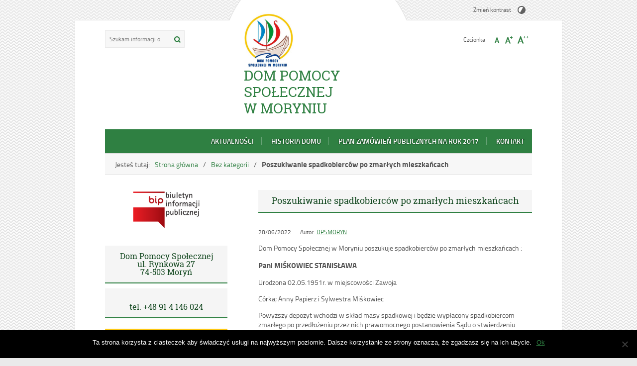

--- FILE ---
content_type: text/html; charset=UTF-8
request_url: http://dpsmoryn.pl/poszukiwanie-spadkobiercow-po-zmarlych-mieszkancach/
body_size: 11910
content:
<!DOCTYPE html>
<html lang="pl-PL">
<head>
<meta charset="UTF-8">
<meta name="viewport" content="width=device-width, user-scalable=yes">
<link rel="profile" href="http://gmpg.org/xfn/11">
<link rel="pingback" href="http://dpsmoryn.pl/xmlrpc.php">

<script type="text/javascript">
// <![CDATA[
    var settings = {
        templateDir: 'http://dpsmoryn.pl/wp-content/themes/pad2_06_1'
    };
// ]]>
</script>	    
<script src="http://dpsmoryn.pl/wp-content/themes/pad2_06_1/js/jquery.min.js"></script>
<script src="http://dpsmoryn.pl/wp-content/themes/pad2_06_1/js/jquery.dropdown.js"></script>
<script src="http://dpsmoryn.pl/wp-content/themes/pad2_06_1/js/is.min.js"></script>
<script src="http://dpsmoryn.pl/wp-content/themes/pad2_06_1/js/jquery.izilla.touchMenuHover.min.js"></script>
<script src="http://dpsmoryn.pl/wp-content/themes/pad2_06_1/js/common.js"></script>

<title>Poszukiwanie spadkobierców po zmarłych mieszkańcach &#8211; DOM POMOCY SPOŁECZNEJ W MORYNIU</title>
<meta name='robots' content='max-image-preview:large' />
	<style>img:is([sizes="auto" i], [sizes^="auto," i]) { contain-intrinsic-size: 3000px 1500px }</style>
	<link rel="alternate" type="application/rss+xml" title="DOM POMOCY SPOŁECZNEJ W MORYNIU &raquo; Kanał z wpisami" href="http://dpsmoryn.pl/feed/" />
<link rel="alternate" type="application/rss+xml" title="DOM POMOCY SPOŁECZNEJ W MORYNIU &raquo; Kanał z komentarzami" href="http://dpsmoryn.pl/comments/feed/" />
<script type="text/javascript">
/* <![CDATA[ */
window._wpemojiSettings = {"baseUrl":"https:\/\/s.w.org\/images\/core\/emoji\/15.0.3\/72x72\/","ext":".png","svgUrl":"https:\/\/s.w.org\/images\/core\/emoji\/15.0.3\/svg\/","svgExt":".svg","source":{"concatemoji":"http:\/\/dpsmoryn.pl\/wp-includes\/js\/wp-emoji-release.min.js?ver=6.7.4"}};
/*! This file is auto-generated */
!function(i,n){var o,s,e;function c(e){try{var t={supportTests:e,timestamp:(new Date).valueOf()};sessionStorage.setItem(o,JSON.stringify(t))}catch(e){}}function p(e,t,n){e.clearRect(0,0,e.canvas.width,e.canvas.height),e.fillText(t,0,0);var t=new Uint32Array(e.getImageData(0,0,e.canvas.width,e.canvas.height).data),r=(e.clearRect(0,0,e.canvas.width,e.canvas.height),e.fillText(n,0,0),new Uint32Array(e.getImageData(0,0,e.canvas.width,e.canvas.height).data));return t.every(function(e,t){return e===r[t]})}function u(e,t,n){switch(t){case"flag":return n(e,"\ud83c\udff3\ufe0f\u200d\u26a7\ufe0f","\ud83c\udff3\ufe0f\u200b\u26a7\ufe0f")?!1:!n(e,"\ud83c\uddfa\ud83c\uddf3","\ud83c\uddfa\u200b\ud83c\uddf3")&&!n(e,"\ud83c\udff4\udb40\udc67\udb40\udc62\udb40\udc65\udb40\udc6e\udb40\udc67\udb40\udc7f","\ud83c\udff4\u200b\udb40\udc67\u200b\udb40\udc62\u200b\udb40\udc65\u200b\udb40\udc6e\u200b\udb40\udc67\u200b\udb40\udc7f");case"emoji":return!n(e,"\ud83d\udc26\u200d\u2b1b","\ud83d\udc26\u200b\u2b1b")}return!1}function f(e,t,n){var r="undefined"!=typeof WorkerGlobalScope&&self instanceof WorkerGlobalScope?new OffscreenCanvas(300,150):i.createElement("canvas"),a=r.getContext("2d",{willReadFrequently:!0}),o=(a.textBaseline="top",a.font="600 32px Arial",{});return e.forEach(function(e){o[e]=t(a,e,n)}),o}function t(e){var t=i.createElement("script");t.src=e,t.defer=!0,i.head.appendChild(t)}"undefined"!=typeof Promise&&(o="wpEmojiSettingsSupports",s=["flag","emoji"],n.supports={everything:!0,everythingExceptFlag:!0},e=new Promise(function(e){i.addEventListener("DOMContentLoaded",e,{once:!0})}),new Promise(function(t){var n=function(){try{var e=JSON.parse(sessionStorage.getItem(o));if("object"==typeof e&&"number"==typeof e.timestamp&&(new Date).valueOf()<e.timestamp+604800&&"object"==typeof e.supportTests)return e.supportTests}catch(e){}return null}();if(!n){if("undefined"!=typeof Worker&&"undefined"!=typeof OffscreenCanvas&&"undefined"!=typeof URL&&URL.createObjectURL&&"undefined"!=typeof Blob)try{var e="postMessage("+f.toString()+"("+[JSON.stringify(s),u.toString(),p.toString()].join(",")+"));",r=new Blob([e],{type:"text/javascript"}),a=new Worker(URL.createObjectURL(r),{name:"wpTestEmojiSupports"});return void(a.onmessage=function(e){c(n=e.data),a.terminate(),t(n)})}catch(e){}c(n=f(s,u,p))}t(n)}).then(function(e){for(var t in e)n.supports[t]=e[t],n.supports.everything=n.supports.everything&&n.supports[t],"flag"!==t&&(n.supports.everythingExceptFlag=n.supports.everythingExceptFlag&&n.supports[t]);n.supports.everythingExceptFlag=n.supports.everythingExceptFlag&&!n.supports.flag,n.DOMReady=!1,n.readyCallback=function(){n.DOMReady=!0}}).then(function(){return e}).then(function(){var e;n.supports.everything||(n.readyCallback(),(e=n.source||{}).concatemoji?t(e.concatemoji):e.wpemoji&&e.twemoji&&(t(e.twemoji),t(e.wpemoji)))}))}((window,document),window._wpemojiSettings);
/* ]]> */
</script>
<style id='wp-emoji-styles-inline-css' type='text/css'>

	img.wp-smiley, img.emoji {
		display: inline !important;
		border: none !important;
		box-shadow: none !important;
		height: 1em !important;
		width: 1em !important;
		margin: 0 0.07em !important;
		vertical-align: -0.1em !important;
		background: none !important;
		padding: 0 !important;
	}
</style>
<link rel='stylesheet' id='wp-block-library-css' href='http://dpsmoryn.pl/wp-includes/css/dist/block-library/style.min.css?ver=6.7.4' type='text/css' media='all' />
<style id='classic-theme-styles-inline-css' type='text/css'>
/*! This file is auto-generated */
.wp-block-button__link{color:#fff;background-color:#32373c;border-radius:9999px;box-shadow:none;text-decoration:none;padding:calc(.667em + 2px) calc(1.333em + 2px);font-size:1.125em}.wp-block-file__button{background:#32373c;color:#fff;text-decoration:none}
</style>
<style id='global-styles-inline-css' type='text/css'>
:root{--wp--preset--aspect-ratio--square: 1;--wp--preset--aspect-ratio--4-3: 4/3;--wp--preset--aspect-ratio--3-4: 3/4;--wp--preset--aspect-ratio--3-2: 3/2;--wp--preset--aspect-ratio--2-3: 2/3;--wp--preset--aspect-ratio--16-9: 16/9;--wp--preset--aspect-ratio--9-16: 9/16;--wp--preset--color--black: #000000;--wp--preset--color--cyan-bluish-gray: #abb8c3;--wp--preset--color--white: #ffffff;--wp--preset--color--pale-pink: #f78da7;--wp--preset--color--vivid-red: #cf2e2e;--wp--preset--color--luminous-vivid-orange: #ff6900;--wp--preset--color--luminous-vivid-amber: #fcb900;--wp--preset--color--light-green-cyan: #7bdcb5;--wp--preset--color--vivid-green-cyan: #00d084;--wp--preset--color--pale-cyan-blue: #8ed1fc;--wp--preset--color--vivid-cyan-blue: #0693e3;--wp--preset--color--vivid-purple: #9b51e0;--wp--preset--gradient--vivid-cyan-blue-to-vivid-purple: linear-gradient(135deg,rgba(6,147,227,1) 0%,rgb(155,81,224) 100%);--wp--preset--gradient--light-green-cyan-to-vivid-green-cyan: linear-gradient(135deg,rgb(122,220,180) 0%,rgb(0,208,130) 100%);--wp--preset--gradient--luminous-vivid-amber-to-luminous-vivid-orange: linear-gradient(135deg,rgba(252,185,0,1) 0%,rgba(255,105,0,1) 100%);--wp--preset--gradient--luminous-vivid-orange-to-vivid-red: linear-gradient(135deg,rgba(255,105,0,1) 0%,rgb(207,46,46) 100%);--wp--preset--gradient--very-light-gray-to-cyan-bluish-gray: linear-gradient(135deg,rgb(238,238,238) 0%,rgb(169,184,195) 100%);--wp--preset--gradient--cool-to-warm-spectrum: linear-gradient(135deg,rgb(74,234,220) 0%,rgb(151,120,209) 20%,rgb(207,42,186) 40%,rgb(238,44,130) 60%,rgb(251,105,98) 80%,rgb(254,248,76) 100%);--wp--preset--gradient--blush-light-purple: linear-gradient(135deg,rgb(255,206,236) 0%,rgb(152,150,240) 100%);--wp--preset--gradient--blush-bordeaux: linear-gradient(135deg,rgb(254,205,165) 0%,rgb(254,45,45) 50%,rgb(107,0,62) 100%);--wp--preset--gradient--luminous-dusk: linear-gradient(135deg,rgb(255,203,112) 0%,rgb(199,81,192) 50%,rgb(65,88,208) 100%);--wp--preset--gradient--pale-ocean: linear-gradient(135deg,rgb(255,245,203) 0%,rgb(182,227,212) 50%,rgb(51,167,181) 100%);--wp--preset--gradient--electric-grass: linear-gradient(135deg,rgb(202,248,128) 0%,rgb(113,206,126) 100%);--wp--preset--gradient--midnight: linear-gradient(135deg,rgb(2,3,129) 0%,rgb(40,116,252) 100%);--wp--preset--font-size--small: 13px;--wp--preset--font-size--medium: 20px;--wp--preset--font-size--large: 36px;--wp--preset--font-size--x-large: 42px;--wp--preset--spacing--20: 0.44rem;--wp--preset--spacing--30: 0.67rem;--wp--preset--spacing--40: 1rem;--wp--preset--spacing--50: 1.5rem;--wp--preset--spacing--60: 2.25rem;--wp--preset--spacing--70: 3.38rem;--wp--preset--spacing--80: 5.06rem;--wp--preset--shadow--natural: 6px 6px 9px rgba(0, 0, 0, 0.2);--wp--preset--shadow--deep: 12px 12px 50px rgba(0, 0, 0, 0.4);--wp--preset--shadow--sharp: 6px 6px 0px rgba(0, 0, 0, 0.2);--wp--preset--shadow--outlined: 6px 6px 0px -3px rgba(255, 255, 255, 1), 6px 6px rgba(0, 0, 0, 1);--wp--preset--shadow--crisp: 6px 6px 0px rgba(0, 0, 0, 1);}:where(.is-layout-flex){gap: 0.5em;}:where(.is-layout-grid){gap: 0.5em;}body .is-layout-flex{display: flex;}.is-layout-flex{flex-wrap: wrap;align-items: center;}.is-layout-flex > :is(*, div){margin: 0;}body .is-layout-grid{display: grid;}.is-layout-grid > :is(*, div){margin: 0;}:where(.wp-block-columns.is-layout-flex){gap: 2em;}:where(.wp-block-columns.is-layout-grid){gap: 2em;}:where(.wp-block-post-template.is-layout-flex){gap: 1.25em;}:where(.wp-block-post-template.is-layout-grid){gap: 1.25em;}.has-black-color{color: var(--wp--preset--color--black) !important;}.has-cyan-bluish-gray-color{color: var(--wp--preset--color--cyan-bluish-gray) !important;}.has-white-color{color: var(--wp--preset--color--white) !important;}.has-pale-pink-color{color: var(--wp--preset--color--pale-pink) !important;}.has-vivid-red-color{color: var(--wp--preset--color--vivid-red) !important;}.has-luminous-vivid-orange-color{color: var(--wp--preset--color--luminous-vivid-orange) !important;}.has-luminous-vivid-amber-color{color: var(--wp--preset--color--luminous-vivid-amber) !important;}.has-light-green-cyan-color{color: var(--wp--preset--color--light-green-cyan) !important;}.has-vivid-green-cyan-color{color: var(--wp--preset--color--vivid-green-cyan) !important;}.has-pale-cyan-blue-color{color: var(--wp--preset--color--pale-cyan-blue) !important;}.has-vivid-cyan-blue-color{color: var(--wp--preset--color--vivid-cyan-blue) !important;}.has-vivid-purple-color{color: var(--wp--preset--color--vivid-purple) !important;}.has-black-background-color{background-color: var(--wp--preset--color--black) !important;}.has-cyan-bluish-gray-background-color{background-color: var(--wp--preset--color--cyan-bluish-gray) !important;}.has-white-background-color{background-color: var(--wp--preset--color--white) !important;}.has-pale-pink-background-color{background-color: var(--wp--preset--color--pale-pink) !important;}.has-vivid-red-background-color{background-color: var(--wp--preset--color--vivid-red) !important;}.has-luminous-vivid-orange-background-color{background-color: var(--wp--preset--color--luminous-vivid-orange) !important;}.has-luminous-vivid-amber-background-color{background-color: var(--wp--preset--color--luminous-vivid-amber) !important;}.has-light-green-cyan-background-color{background-color: var(--wp--preset--color--light-green-cyan) !important;}.has-vivid-green-cyan-background-color{background-color: var(--wp--preset--color--vivid-green-cyan) !important;}.has-pale-cyan-blue-background-color{background-color: var(--wp--preset--color--pale-cyan-blue) !important;}.has-vivid-cyan-blue-background-color{background-color: var(--wp--preset--color--vivid-cyan-blue) !important;}.has-vivid-purple-background-color{background-color: var(--wp--preset--color--vivid-purple) !important;}.has-black-border-color{border-color: var(--wp--preset--color--black) !important;}.has-cyan-bluish-gray-border-color{border-color: var(--wp--preset--color--cyan-bluish-gray) !important;}.has-white-border-color{border-color: var(--wp--preset--color--white) !important;}.has-pale-pink-border-color{border-color: var(--wp--preset--color--pale-pink) !important;}.has-vivid-red-border-color{border-color: var(--wp--preset--color--vivid-red) !important;}.has-luminous-vivid-orange-border-color{border-color: var(--wp--preset--color--luminous-vivid-orange) !important;}.has-luminous-vivid-amber-border-color{border-color: var(--wp--preset--color--luminous-vivid-amber) !important;}.has-light-green-cyan-border-color{border-color: var(--wp--preset--color--light-green-cyan) !important;}.has-vivid-green-cyan-border-color{border-color: var(--wp--preset--color--vivid-green-cyan) !important;}.has-pale-cyan-blue-border-color{border-color: var(--wp--preset--color--pale-cyan-blue) !important;}.has-vivid-cyan-blue-border-color{border-color: var(--wp--preset--color--vivid-cyan-blue) !important;}.has-vivid-purple-border-color{border-color: var(--wp--preset--color--vivid-purple) !important;}.has-vivid-cyan-blue-to-vivid-purple-gradient-background{background: var(--wp--preset--gradient--vivid-cyan-blue-to-vivid-purple) !important;}.has-light-green-cyan-to-vivid-green-cyan-gradient-background{background: var(--wp--preset--gradient--light-green-cyan-to-vivid-green-cyan) !important;}.has-luminous-vivid-amber-to-luminous-vivid-orange-gradient-background{background: var(--wp--preset--gradient--luminous-vivid-amber-to-luminous-vivid-orange) !important;}.has-luminous-vivid-orange-to-vivid-red-gradient-background{background: var(--wp--preset--gradient--luminous-vivid-orange-to-vivid-red) !important;}.has-very-light-gray-to-cyan-bluish-gray-gradient-background{background: var(--wp--preset--gradient--very-light-gray-to-cyan-bluish-gray) !important;}.has-cool-to-warm-spectrum-gradient-background{background: var(--wp--preset--gradient--cool-to-warm-spectrum) !important;}.has-blush-light-purple-gradient-background{background: var(--wp--preset--gradient--blush-light-purple) !important;}.has-blush-bordeaux-gradient-background{background: var(--wp--preset--gradient--blush-bordeaux) !important;}.has-luminous-dusk-gradient-background{background: var(--wp--preset--gradient--luminous-dusk) !important;}.has-pale-ocean-gradient-background{background: var(--wp--preset--gradient--pale-ocean) !important;}.has-electric-grass-gradient-background{background: var(--wp--preset--gradient--electric-grass) !important;}.has-midnight-gradient-background{background: var(--wp--preset--gradient--midnight) !important;}.has-small-font-size{font-size: var(--wp--preset--font-size--small) !important;}.has-medium-font-size{font-size: var(--wp--preset--font-size--medium) !important;}.has-large-font-size{font-size: var(--wp--preset--font-size--large) !important;}.has-x-large-font-size{font-size: var(--wp--preset--font-size--x-large) !important;}
:where(.wp-block-post-template.is-layout-flex){gap: 1.25em;}:where(.wp-block-post-template.is-layout-grid){gap: 1.25em;}
:where(.wp-block-columns.is-layout-flex){gap: 2em;}:where(.wp-block-columns.is-layout-grid){gap: 2em;}
:root :where(.wp-block-pullquote){font-size: 1.5em;line-height: 1.6;}
</style>
<link rel='stylesheet' id='cookie-notice-front-css' href='http://dpsmoryn.pl/wp-content/plugins/cookie-notice/css/front.min.css?ver=2.5.5' type='text/css' media='all' />
<link rel='stylesheet' id='da-frontend-css' href='http://dpsmoryn.pl/wp-content/plugins/download-attachments/css/frontend.css?ver=1.3.1' type='text/css' media='all' />
<link rel='stylesheet' id='sbfp_style-css' href='http://dpsmoryn.pl/wp-content/plugins/statebuilt-facebook-page-like-popup/assets/sbfp.css?ver=6.7.4' type='text/css' media='all' />
<link rel='stylesheet' id='pad2-style-css' href='http://dpsmoryn.pl/wp-content/themes/pad2_06_1/style.css?ver=6.7.4' type='text/css' media='all' />
<link rel='stylesheet' id='msl-main-css' href='http://dpsmoryn.pl/wp-content/plugins/master-slider/public/assets/css/masterslider.main.css?ver=3.10.6' type='text/css' media='all' />
<link rel='stylesheet' id='msl-custom-css' href='http://dpsmoryn.pl/wp-content/uploads/master-slider/custom.css?ver=2.6' type='text/css' media='all' />
<script type="text/javascript" id="cookie-notice-front-js-before">
/* <![CDATA[ */
var cnArgs = {"ajaxUrl":"http:\/\/dpsmoryn.pl\/wp-admin\/admin-ajax.php","nonce":"5d57bf90cf","hideEffect":"fade","position":"bottom","onScroll":false,"onScrollOffset":100,"onClick":false,"cookieName":"cookie_notice_accepted","cookieTime":2592000,"cookieTimeRejected":2592000,"globalCookie":false,"redirection":false,"cache":false,"revokeCookies":false,"revokeCookiesOpt":"automatic"};
/* ]]> */
</script>
<script type="text/javascript" src="http://dpsmoryn.pl/wp-content/plugins/cookie-notice/js/front.min.js?ver=2.5.5" id="cookie-notice-front-js"></script>
<script type="text/javascript" src="http://dpsmoryn.pl/wp-includes/js/jquery/jquery.min.js?ver=3.7.1" id="jquery-core-js"></script>
<script type="text/javascript" src="http://dpsmoryn.pl/wp-includes/js/jquery/jquery-migrate.min.js?ver=3.4.1" id="jquery-migrate-js"></script>
<link rel="https://api.w.org/" href="http://dpsmoryn.pl/wp-json/" /><link rel="alternate" title="JSON" type="application/json" href="http://dpsmoryn.pl/wp-json/wp/v2/posts/552" /><link rel="EditURI" type="application/rsd+xml" title="RSD" href="http://dpsmoryn.pl/xmlrpc.php?rsd" />
<meta name="generator" content="WordPress 6.7.4" />
<link rel="canonical" href="http://dpsmoryn.pl/poszukiwanie-spadkobiercow-po-zmarlych-mieszkancach/" />
<link rel='shortlink' href='http://dpsmoryn.pl/?p=552' />
<link rel="alternate" title="oEmbed (JSON)" type="application/json+oembed" href="http://dpsmoryn.pl/wp-json/oembed/1.0/embed?url=http%3A%2F%2Fdpsmoryn.pl%2Fposzukiwanie-spadkobiercow-po-zmarlych-mieszkancach%2F" />
<link rel="alternate" title="oEmbed (XML)" type="text/xml+oembed" href="http://dpsmoryn.pl/wp-json/oembed/1.0/embed?url=http%3A%2F%2Fdpsmoryn.pl%2Fposzukiwanie-spadkobiercow-po-zmarlych-mieszkancach%2F&#038;format=xml" />
<script>var ms_grabbing_curosr = 'http://dpsmoryn.pl/wp-content/plugins/master-slider/public/assets/css/common/grabbing.cur', ms_grab_curosr = 'http://dpsmoryn.pl/wp-content/plugins/master-slider/public/assets/css/common/grab.cur';</script>
<meta name="generator" content="MasterSlider 3.10.6 - Responsive Touch Image Slider | avt.li/msf" />
	<script type="text/javascript">
		jQuery(document).ready(function() {
			var img_src = 'http://dpsmoryn.pl/wp-content/uploads/2017/04/logo.jpg';
			var header_img = 'http://dpsmoryn.pl/wp-content/uploads/2017/04/13411735_547148498797952_5943625298937134050_o.jpg';
			var header_title = '';
			var header_url = '';
			
			/* some changes depending on the resolution */
			var windowWidth = $( window ).width();
			
			if ( img_src != ''){
				$('#logo').append('<img src="http://dpsmoryn.pl/wp-content/uploads/2017/04/logo.jpg" alt="Dom Pomocy Społecznej w Moryniu" />');
			} else {
				$('.site-title').css({'width':'100%'});				
				if (windowWidth > 800){
					$('.site-title').css({'text-align':'center'});
					$('.site-description').css({'text-align':'center'});
				}				
			}
			
			/* The text in slider appears when image was added */
			if ( header_img != ''){
				$('#slider-wrapper').append('<div id="slider"></div>');
				$('#slider').append('<img src="http://dpsmoryn.pl/wp-content/uploads/2017/04/13411735_547148498797952_5943625298937134050_o.jpg" alt="" />');
				
				if ( header_title != '' ||  header_text != ''){
					$('#slider').append('<div class="slider-text"></div>');
				}
				
				if ( header_title != ''){
					if ( header_url != ''){
						$('#slider .slider-text').append('<h2><a href=""></a></h2>');
					} else {
						$('#slider .slider-text').append('<h2></h2>');					
					}
				}
			}
					
		});
	</script>
	<link rel="stylesheet" media="all" type="text/css" href="http://dpsmoryn.pl/wp-content/themes/pad2_06_1/css/responsive.css"/>
<meta http-equiv="Content-Type" content="text/html; charset=utf-8">
</head>

<body class="post-template-default single single-post postid-552 single-format-standard cookies-not-set _masterslider _ms_version_3.10.6 group-blog">

<div id="page" class="hfeed site">
	
    <ul id="skip-links">
    	<li><a class="skip-link" href="#site-navigation">Przejdź do menu</a></li>
        <li><a class="skip-link" href="#content">Przejdź do treści</a></li>
        <li><a class="skip-link" href="#search-wrapper">Przejdź do wyszukiwarki</a></li>
    </ul>
    
	<div id="content-wrapper">

        <header id="masthead" class="site-header" role="banner">
			<div class="bg-site-title"></div>
            
            <div class="search-toggle">
                <a href="#search-container"><img src="http://dpsmoryn.pl/wp-content/themes/pad2_06_1/images/butSearch.png" alt="Szukaj"></a>
            </div>
            <div id="search-wrapper">
                <form action="http://dpsmoryn.pl/" class="search-form" method="get" role="search">
				<label>
					<span class="screen-reader-text">Tutaj wpisz szukaną frazę:</span>
					<input type="search" name="s" value="" placeholder="Szukam informacji o...." class="search-field">
				</label>
				<input type="image" src="http://dpsmoryn.pl/wp-content/themes/pad2_06_1/images/butSearch.png" alt="Szukaj" class="search-submit">
				<div class="clear"></div>
			</form>            </div>
                        
            <div class="site-branding">
                <div id="logo"></div>
                <h1 class="site-title"><a href="http://dpsmoryn.pl/" rel="home">
                DOM POMOCY SPOŁECZNEJ W MORYNIU                        <span class="screen-reader-text"> - Poszukiwanie spadkobierców po zmarłych mieszkańcach</span>
                                    </a></h1>
                            </div><!-- .site-branding -->
    
            <div id="font-wrapper">
                <div id="fonts">
                <p><span>Zmień kontrast </span><a href="http://dpsmoryn.pl/wp-content/themes/pad2_06_1/inc/change-style.php?contr=1" class="font-contrast"><img src="http://dpsmoryn.pl/wp-content/themes/pad2_06_1/images/icoContrast.png" alt="Zmień kontrast"/></a></p><div class="font-list"><p>Czcionka</p><ul><li><a href="http://dpsmoryn.pl/wp-content/themes/pad2_06_1/inc/change-style.php?style=0"  class="font-size0"><img src="http://dpsmoryn.pl/wp-content/themes/pad2_06_1/images/fontSize0.png" alt="Czcionka domyślna"/></a></li><li><a href="http://dpsmoryn.pl/wp-content/themes/pad2_06_1/inc/change-style.php?style=r1" class="font-size1"><img src="http://dpsmoryn.pl/wp-content/themes/pad2_06_1/images/fontSize1.png" alt="Czcionka średnia"/></a></li><li><a href="http://dpsmoryn.pl/wp-content/themes/pad2_06_1/inc/change-style.php?style=r2" class="font-size2"><img src="http://dpsmoryn.pl/wp-content/themes/pad2_06_1/images/fontSize2.png" alt="Czcionka duża"/></a></li></ul></div> 
                <div class="clear"></div>
                </div>
            </div>
            
            <!-- header image -->
			            
            <nav id="site-navigation" class="main-navigation" role="navigation">
                <button class="menu-toggle" aria-controls="primary-menu" aria-expanded="false">Menu główne</button>
                <div class="menu-primary-container"><ul id="primary-menu" class="menu"><li id="menu-item-47" class="menu-item menu-item-type-custom menu-item-object-custom menu-item-home menu-item-47"><a href="http://dpsmoryn.pl/">Aktualności</a></li>
<li id="menu-item-34" class="menu-item menu-item-type-post_type menu-item-object-page menu-item-34"><a href="http://dpsmoryn.pl/historia-domu/">Historia domu</a></li>
<li id="menu-item-10" class="menu-item menu-item-type-post_type menu-item-object-page menu-item-10"><a href="http://dpsmoryn.pl/plan-zamowien-publicznych-na-rok-2017/">Plan zamówień publicznych na rok 2017</a></li>
<li id="menu-item-15" class="menu-item menu-item-type-post_type menu-item-object-page menu-item-15"><a href="http://dpsmoryn.pl/14-2/">Kontakt</a></li>
</ul></div>            </nav><!-- #site-navigation -->
                            
            <!-- breadcrumbs -->
            <div id="crumbpath"><p class="here">Jesteś tutaj:</p><ol id="breadcrumbs" class="breadcrumbs"><li class="item-home"><a class="bread-link bread-home" href="http://dpsmoryn.pl">Strona główna</a></li><li class="item-cat item-cat-1 item-cat-bez-kategorii"><a class="bread-cat bread-cat-1 bread-cat-bez-kategorii" href="http://dpsmoryn.pl/category/bez-kategorii/">Bez kategorii</a></li><li class="item-current item-552"><strong class="bread-current bread-552">Poszukiwanie spadkobierców po zmarłych mieszkańcach</strong></li></ol></div>        
        </header><!-- #masthead -->

<div id="sidebar">
	        
    <aside role="complementary">
        <div id="secondary" class="widget-area">
            <aside id="block-11" class="widget widget_block widget_media_image">
<figure class="wp-block-image size-full"><a href="https://dps_moryn.ssdip.bip.gov.pl/"><img fetchpriority="high" decoding="async" width="300" height="193" src="http://dpsmoryn.pl/wp-content/uploads/2023/11/bip-logo2-300x193-1.png" alt="" class="wp-image-582"/></a></figure>
</aside><aside id="block-9" class="widget widget_block"><h2>Dom Pomocy Społecznej 
<br />ul. Rynkowa 27
</br />74-503 Moryń</h2><h2>
<br />tel. +48 91 4 146 024</h2></aside><aside id="block-4" class="widget widget_block widget_media_image"><div class="wp-block-image">
<figure class="aligncenter size-large"><img decoding="async" width="1024" height="1024" src="http://dpsmoryn.pl/wp-content/uploads/2025/01/1_5procenta-1-1024x1024.png" alt="1,5 % podatku może pomóc! Fundacja Dzieło Samarytańskie Nr KRS 0000321161 Wpisując w rubryce cel szczegółowy 1,5%: &quot;DPS Moryń&quot;" class="wp-image-590" srcset="http://dpsmoryn.pl/wp-content/uploads/2025/01/1_5procenta-1-1024x1024.png 1024w, http://dpsmoryn.pl/wp-content/uploads/2025/01/1_5procenta-1-300x300.png 300w, http://dpsmoryn.pl/wp-content/uploads/2025/01/1_5procenta-1-150x150.png 150w, http://dpsmoryn.pl/wp-content/uploads/2025/01/1_5procenta-1-768x768.png 768w, http://dpsmoryn.pl/wp-content/uploads/2025/01/1_5procenta-1.png 1194w" sizes="(max-width: 1024px) 100vw, 1024px" /></figure></div></aside><aside id="block-3" class="widget widget_block widget_calendar"><div class="wp-block-calendar"><table id="wp-calendar" class="wp-calendar-table">
	<caption>styczeń 2026</caption>
	<thead>
	<tr>
		<th scope="col" title="poniedziałek">P</th>
		<th scope="col" title="wtorek">W</th>
		<th scope="col" title="środa">Ś</th>
		<th scope="col" title="czwartek">C</th>
		<th scope="col" title="piątek">P</th>
		<th scope="col" title="sobota">S</th>
		<th scope="col" title="niedziela">N</th>
	</tr>
	</thead>
	<tbody>
	<tr>
		<td colspan="3" class="pad">&nbsp;</td><td>1</td><td>2</td><td>3</td><td>4</td>
	</tr>
	<tr>
		<td>5</td><td>6</td><td>7</td><td>8</td><td>9</td><td>10</td><td>11</td>
	</tr>
	<tr>
		<td>12</td><td>13</td><td>14</td><td>15</td><td>16</td><td>17</td><td>18</td>
	</tr>
	<tr>
		<td>19</td><td>20</td><td>21</td><td id="today">22</td><td>23</td><td>24</td><td>25</td>
	</tr>
	<tr>
		<td>26</td><td>27</td><td>28</td><td>29</td><td>30</td><td>31</td>
		<td class="pad" colspan="1">&nbsp;</td>
	</tr>
	</tbody>
	</table><nav aria-label="Poprzednie i następne miesiące" class="wp-calendar-nav">
		<span class="wp-calendar-nav-prev"><a href="http://dpsmoryn.pl/2023/09/">&laquo; wrz</a></span>
		<span class="pad">&nbsp;</span>
		<span class="wp-calendar-nav-next">&nbsp;</span>
	</nav></div></aside><aside id="block-13" class="widget widget_block widget_media_image">
<figure class="wp-block-image size-full"><a href="https://www.facebook.com/profile.php?id=100079798924343"><img decoding="async" width="640" height="640" src="http://dpsmoryn.pl/wp-content/uploads/2023/11/facebook-6338509_640.png" alt="" class="wp-image-584" srcset="http://dpsmoryn.pl/wp-content/uploads/2023/11/facebook-6338509_640.png 640w, http://dpsmoryn.pl/wp-content/uploads/2023/11/facebook-6338509_640-300x300.png 300w, http://dpsmoryn.pl/wp-content/uploads/2023/11/facebook-6338509_640-150x150.png 150w" sizes="(max-width: 640px) 100vw, 640px" /></a></figure>
</aside><aside id="master-slider-main-widget-4" class="widget master-slider-main-widget"><h2 class="widget-title"> </h2>
		<!-- MasterSlider -->
		<div id="P_MS69723b679ef3a" class="master-slider-parent msl ms-parent-id-3" style="max-width:700px;">

			
			<!-- MasterSlider Main -->
			<div id="MS69723b679ef3a" class="master-slider ms-skin-default" >
				 				 
				<div  class="ms-slide" data-delay="3" data-fill-mode="fill"  >
					<img src="http://dpsmoryn.pl/wp-content/plugins/master-slider/public/assets/css/blank.gif" alt="" title="" data-src="http://dpsmoryn.pl/wp-content/uploads/2017/04/13411735_547148498797952_5943625298937134050_o.jpg" />


	<div class="ms-thumb" ><div class="ms-tab-context"><div class=&quot;ms-tab-context&quot;></div></div>
</div>
				</div>
				<div  class="ms-slide" data-delay="3" data-fill-mode="fill"  >
					<img src="http://dpsmoryn.pl/wp-content/plugins/master-slider/public/assets/css/blank.gif" alt="" title="" data-src="http://dpsmoryn.pl/wp-content/uploads/2017/04/20160707_110940-Medium.jpg" />


	<div class="ms-thumb" ><div class="ms-tab-context"><div class=&quot;ms-tab-context&quot;></div></div>
</div>
				</div>
				<div  class="ms-slide" data-delay="3" data-fill-mode="fill"  >
					<img src="http://dpsmoryn.pl/wp-content/plugins/master-slider/public/assets/css/blank.gif" alt="" title="" data-src="http://dpsmoryn.pl/wp-content/uploads/2017/04/DSCF1464-Medium.jpg" />


	<div class="ms-thumb" ><div class="ms-tab-context"><div class=&quot;ms-tab-context&quot;></div></div>
</div>
				</div>
				<div  class="ms-slide" data-delay="3" data-fill-mode="fill"  >
					<img src="http://dpsmoryn.pl/wp-content/plugins/master-slider/public/assets/css/blank.gif" alt="" title="" data-src="http://dpsmoryn.pl/wp-content/uploads/2017/04/Lednica-w-DPS-Medium.jpg" />


	<div class="ms-thumb" ><div class="ms-tab-context"><div class=&quot;ms-tab-context&quot;></div></div>
</div>
				</div>
				<div  class="ms-slide" data-delay="3" data-fill-mode="fill"  >
					<img src="http://dpsmoryn.pl/wp-content/plugins/master-slider/public/assets/css/blank.gif" alt="" title="" data-src="http://dpsmoryn.pl/wp-content/uploads/2017/04/wiz-Medium.jpg" />


	<div class="ms-thumb" ><div class="ms-tab-context"><div class=&quot;ms-tab-context&quot;></div></div>
</div>
				</div>

			</div>
			<!-- END MasterSlider Main -->

			 
		</div>
		<!-- END MasterSlider -->

		<script>
		(function ( $ ) {
			"use strict";

			$(function () {
				var masterslider_ef3a = new MasterSlider();

				// slider controls

				// slider setup
				masterslider_ef3a.setup("MS69723b679ef3a", {
						width           : 700,
						height          : 370,
						minHeight       : 0,
						space           : 0,
						start           : 1,
						grabCursor      : true,
						swipe           : true,
						mouse           : true,
						layout          : "boxed",
						wheel           : false,
						autoplay        : false,
						instantStartLayers:false,
						loop            : false,
						shuffle         : false,
						preload         : 0,
						heightLimit     : true,
						autoHeight      : false,
						smoothHeight    : true,
						endPause        : false,
						overPause       : true,
						fillMode        : "fill",
						centerControls  : true,
						startOnAppear   : false,
						layersMode      : "center",
						hideLayers      : false,
						fullscreenMargin: 0,
						speed           : 20,
						dir             : "h",
						parallaxMode    : 'swipe',
						view            : "basic"
				});

				
				window.masterslider_instances = window.masterslider_instances || [];
				window.masterslider_instances.push( masterslider_ef3a );
			 });

		})(jQuery);
		</script>

</aside>        </div>
    </aside>
</div>
<div id="content" class="site-content">
	<div id="primary" class="content-area">
		<main id="main" class="site-main" role="main">

		
			
<article id="post-552" class="post-552 post type-post status-publish format-standard hentry category-bez-kategorii">

    <header class="entry-header">
    <h2 class="entry-title">Poszukiwanie spadkobierców po zmarłych mieszkańcach</h2>
        <div class="entry-meta">
			<p><span class="posted-on-text screen-reader-text">Opublikowano w dniu</span> <span class="posted-on"><time class="entry-date published" datetime="2022-06-28T10:09:32+02:00">28/06/2022</time></span><span class="byline"> Autor: <span class="author vcard"><a class="url fn n" href="http://dpsmoryn.pl/author/dpsmoryn/">DPSMORYN</a></span></span></p>		</div><!-- .entry-meta -->
        <div class="clear"></div>

            </header><!-- .entry-header -->		

	<div class="entry-content">
		
<p>Dom Pomocy Społecznej w Moryniu poszukuje spadkobierców po zmarłych  mieszkańcach :</p>



<p></p>



<p><strong>Pani </strong> <strong>MIŚKOWIEC STANISŁAWA</strong></p>



<p>Urodzona 02.05.1951r. w miejscowości Zawoja</p>



<p>Córka; Anny Papierz i Sylwestra Miśkowiec</p>



<p>Powyższy depozyt wchodzi w skład masy spadkowej i będzie wypłacony spadkobiercom zmarłego po przedłożeniu przez nich prawomocnego postanowienia Sądu o stwierdzeniu nabycia praw do spadku. Niepodjęcie depozytu przez spadkobierców w terminie 3 lat od daty zawiadomienia spowoduje, że depozyt przejdzie na własności Skarbu Państwa zgodnie z Ustawą z dnia 18.10.2006r.(Dziennik Ustaw nr 208 poz.1537 z dnia 21.11.2006r.)o likwidacji niepodjętego depozytu.</p>



<p></p>



<p><strong>Pan </strong> <strong>LOTYS  LESZEK</strong></p>



<p>Urodzony 22.02.1954r.. w miejscowości Szczecin</p>



<p>Syn Ludwiki Lotys , Józefa Wyrwas</p>



<p>Powyższy depozyt wchodzi w skład masy spadkowej i będzie wypłacony spadkobiercom zmarłego po przedłożeniu przez nich prawomocnego postanowienia Sądu o stwierdzeniu nabycia praw do spadku. Niepodjęcie depozytu przez spadkobierców w terminie 3 lat od daty zawiadomienia spowoduje, że depozyt przejdzie na własności Skarbu Państwa zgodnie z Ustawą z dnia 18.10.2006r.(Dziennik Ustaw nr 208 poz.1537 z dnia 21.11.2006r.)o likwidacji niepodjętego depozytu.</p>


			<div class="download-attachments">
	
			<h3 class="download-title">Pliki do pobrania</h3>	



	<table class="da-attachments-table">

		<thead>

			
			<th class="attachment-title">Plik</th>

							<th class="attachment-about">Opis</th>
			
			
			
							<th class="attachment-size">Wielkość pliku</th>
			
							<th class="attachment-downloads">Pobrania</th>
			
		</thead>

		<tbody>

		
			
			<tr class="pdf">

				
				<td class="attachment-title">

											<img decoding="async" class="attachment-icon" src="http://dpsmoryn.pl/wp-content/plugins/download-attachments/images/ext/pdf.gif" alt="pdf" />
					
					
					<a href="http://dpsmoryn.pl/pliki-do-pobrania/9Zt8yFCuBMnsKkd97YV0ww,," title="Poszukiwanie spadkobierców czerwiec 2022" class="attachment-link" target="_self">Poszukiwanie spadkobierców czerwiec 2022</a>
					
				</td>

									<td class="attachment-about">
				
				
				
									</td>
				
				
				
									<td class="attachment-size">76 KB</td>
				
									<td class="attachment-downloads">2086</td>
				
			</tr>

		
		</tbody>

	</table>



	</div>

			</div><!-- .entry-content -->

	<footer class="entry-footer">
		<ul><li class="cat-links"><a href="http://dpsmoryn.pl/category/bez-kategorii/" rel="category tag">Bez kategorii</a></li></ul>	</footer><!-- .entry-footer -->
</article><!-- #post-## -->


				<nav class="navigation post-navigation" role="navigation">
		<h3 class="screen-reader-text">Nawigacja wpisu</h3>
		<ul class="nav-links">
			<li class="nav-previous"><a href="http://dpsmoryn.pl/ogloszenie-o-rozstrzygnieciu-postepowania-dotyczacego-dostawy-pojazdu-do-przewozu-osob-niepelnosprawnych-na-potrzeby-domu-pomocy-spolecznej-w-moryniunr-sprawy-dps-1-k-02-bus-2022/" rel="prev">Ogłoszenie o rozstrzygnięciu postępowania dotyczącego  dostawy pojazdu do przewozu osób niepełnosprawnych  na potrzeby Domu Pomocy Społecznej w Moryniu(nr sprawy : DPS 1.K. 02/BUS/2022 )</a></li><li class="nav-next"><a href="http://dpsmoryn.pl/poszukiwanie-spadkobiercow-po-zmarlej-mieszkance/" rel="next">Poszukiwanie spadkobierców po zmarłej mieszkance</a></li>		</ul><!-- .nav-links -->
	</nav><!-- .navigation -->
	
			
		
		</main><!-- #main -->
	</div><!-- #primary -->
</div><!-- #content -->    
    
	<div class="clear"></div>
    </div><!-- #content-wrapper --> 
    
	<footer id="colophon" class="site-footer" role="contentinfo">
		<div class="site-info">
			
            <div id="logosPAD" role="contentinfo">
                <div class="padWrap">
                <ul>
                    <li class="logoFW"><a href="http://widzialni.org/"><img src="http://dpsmoryn.pl/wp-content/themes/pad2_06_1/images/logoFW.png" alt="Przejdź do strony Fundacji Widzialni"/></a></li>
                    <li class="logoMAC"><a href="http://mac.gov.pl/"><img src="http://dpsmoryn.pl/wp-content/themes/pad2_06_1/images/logoMAC.png" alt="Przejdź do strony Ministerstwa Administracji i Cyfryzacji"/></a></li>
                </ul>
                <p>Strona została opracowana w ramach projektu<br/>
                    <span>Polska Akademia Dostępności</span><br/>
                    realizowanego przez <span>Fundację Widzialni</span> i <span>Ministerstwo Administracji i Cyfryzacji</span>
                </p>
                </div>
            </div>
                    
		</div><!-- .site-info -->
	</footer><!-- #colophon -->

</div><!-- #page -->

<p class="goto-top"><a href="#page">Do góry</a></p>

	<div id="fb-root"></div>
	<script>(function(d, s, id) {
		var js, fjs = d.getElementsByTagName(s)[0];

		if (d.getElementById(id)) return;
			js = d.createElement(s); js.id = id;
			js.src = "//connect.facebook.net/en_US/sdk.js#xfbml=1&version=v2.5&appId=417184695094507";
			fjs.parentNode.insertBefore(js, fjs);
		} (document, 'script', 'facebook-jssdk'));
	</script>
	
<script type="text/javascript" id="sbfp_script-js-extra">
/* <![CDATA[ */
var sbfp_script_data = {"countdown":"15","timeout":"10","fbpage":"statebuilt"};
/* ]]> */
</script>
<script type="text/javascript" src="http://dpsmoryn.pl/wp-content/plugins/statebuilt-facebook-page-like-popup/assets/sbfp-script.js?ver=1.8.1" id="sbfp_script-js"></script>
<script type="text/javascript" src="http://dpsmoryn.pl/wp-content/themes/pad2_06_1/js/navigation.js?ver=20150806" id="pad2-navigation-js"></script>
<script type="text/javascript" src="http://dpsmoryn.pl/wp-content/themes/pad2_06_1/js/skip-link-focus-fix.js?ver=20150806" id="pad2-skip-link-focus-fix-js"></script>
<script type="text/javascript" src="http://dpsmoryn.pl/wp-content/plugins/master-slider/public/assets/js/jquery.easing.min.js?ver=3.10.6" id="jquery-easing-js"></script>
<script type="text/javascript" src="http://dpsmoryn.pl/wp-content/plugins/master-slider/public/assets/js/masterslider.min.js?ver=3.10.6" id="masterslider-core-js"></script>

		<!-- Cookie Notice plugin v2.5.5 by Hu-manity.co https://hu-manity.co/ -->
		<div id="cookie-notice" role="dialog" class="cookie-notice-hidden cookie-revoke-hidden cn-position-bottom" aria-label="Cookie Notice" style="background-color: rgba(0,0,0,1);"><div class="cookie-notice-container" style="color: #fff"><span id="cn-notice-text" class="cn-text-container">Ta strona korzysta z ciasteczek aby świadczyć usługi na najwyższym poziomie. Dalsze korzystanie ze strony oznacza, że zgadzasz się na ich użycie.</span><span id="cn-notice-buttons" class="cn-buttons-container"><a href="#" id="cn-accept-cookie" data-cookie-set="accept" class="cn-set-cookie cn-button cn-button-custom button" aria-label="Ok">Ok</a></span><span id="cn-close-notice" data-cookie-set="accept" class="cn-close-icon" title="Nie wyrażam zgody"></span></div>
			
		</div>
		<!-- / Cookie Notice plugin -->
</body>
</html>


--- FILE ---
content_type: text/css
request_url: http://dpsmoryn.pl/wp-content/themes/pad2_06_1/css/responsive.css
body_size: 1696
content:
@media screen and (min-width: 801px) {
	.menu-toggle { display: none; }
	.main-navigation ul { display: block;	}
}

@media only screen and (max-width: 980px) {
	3content-wrapper { width:100%; padding:0 ; }
	
	.site-branding { width: 35%; }
	.site-title { width:60%;}
	.bg-site-title { left: 30%;}
	
	.site-info { width:100%; }
	#logosPAD { width:100%; }	
	#logosPAD .padWrap { width:90%; }
	#logosPAD ul {width:45%;}	
	#logosPAD .padWrap p { width:50%;}

	#slider { width:100%; height:auto;}
	#slider img { max-width:auto; width:100%;}	

	#sidebar { width:30%;}	
	#content { width:65%;}
	
	.entry-meta { text-align:left; }
}

@media only screen and (max-width: 800px) {
	.bg-site-title { display:none;}
	#content-wrapper { margin:0; }
	
	.site-branding { margin:20px 0 0 0; width:75%; top:auto;}
	#logo { max-width:30%; margin-right:10px;}
	.site-title { width:80%; }
	.site-description { text-align: left; }

	#search-wrapper { position:static; padding-top:20px;}
	#font-wrapper { top:15px; }
	#fonts > p { position:static; margin-bottom:5px; }
	
	#slider h2 { font-size:1.5em;}
	
	.menu-toggle { margin:0; height:43px; padding-top:10px; }	
	
	.entry-thumbnail { width:200px; height:125px; }
	
	#sidebar { margin-top:20px; }
	#sidebar ul ul { width:100%; }
	
	h2.entry-title, h2.page-title { margin:20px 0; }
	
	.widget_search .search-form input[type="search"] { width:90%; }
	
}

@media only screen and (max-width: 640px) {
	#skip-links { position:fixed; z-index:1000; width:95%; height:50px; margin:0; text-align:center; background:#000;}
	#skip-links li { display: inline-block; float:left; border-right:1px solid #444;}
	#skip-links a { display: inline-block; height:50px; padding: 12px 15px 6px; position: static; width: auto; color:#e6e6e6;}	
	#skip-links a:hover, 
	#skip-links a:focus, 
	#skip-links a:active {background:#444; color:#fff; border:none; position:static; }
	
	.goto-top { display:block; margin:0; }
	.goto-top a { display:inline-block; position:fixed; top:0; right:0; background:url('../images/btnGotoTop.png') no-repeat center center #000; text-indent:-10000px; width:50px; height:50px; z-index:10000;}
	
	.menu-toggle {  background:url('../images/btnToggle.png') no-repeat center center #000; text-indent:-10000px; width:50px; height:50px; z-index:10000; float:none; border-radius:0; margin:0; }

	.site-branding { width:100%; min-height:auto; }
	
	.search-form { width:70%; }
	.search-form label { width:90%; }
	.search-form input[type="search"] { width: 98%; }
	
	#font-wrapper { top: 28px; right:-0.5%;}
	.font-list { display:none; }
	
	#slider { }
	#slider .slider-text { width:100% }
	#slider h2 { }
	
	#content-wrapper { margin:50px 0 0; }	

	.main-navigation.toggled ul { text-align:left}	
	.main-navigation li { display:block;}	
	.main-navigation a { margin:0; border-bottom:1px solid #333; padding:10px 20px; } 
	.main-navigation ul ul { float:none; position:static; display:none !important; width:100% !important; padding-bottom:0;}	
	.main-navigation ul ul li { width:100%;	}	
	.main-navigation ul ul a {  padding-left:40px !important;  border-bottom:1px solid #000 !important; }
	.main-navigation ul ul a:focus,
	.main-navigation ul ul a:hover { }	
	.main-navigation ul ul ul a { padding-left:70px !important; }
	.main-navigation ul li:hover > ul,
	.main-navigation ul li.focus > ul,
	.main-navigation ul li.hover > ul { display:block !important;}

	#crumbpath { display:none; }
	
	#sidebar { width:100%; float:none; clear:both; }	
	#content { width:100%; float:none; padding:0; clear:both; }
	.content-area { margin-top:0;}
	
	h3.entry-title { left:0; }

	a.more-link { float:none;}
	.entry-meta .posted-on { border-right: 1px solid #eadcd9; display: inline-block; margin: 0 14px 0 0; padding: 0 15px 0 0;}
		
	.nav-links li { padding:0 0 5px 0; }
	
	#sidebar ul li { background:none; border-bottom:1px solid #333; padding:0;}	

	#sidebar ul ul { position:static; display:none;  width:100%; }
	#sidebar ul ul a { padding-left:40px; }
	#sidebar ul ul ul a { padding-left:70px; }
	#sidebar ul ul li a:hover,
	#sidebar ul ul li a:focus { }
	#sidebar ul li:hover > ul,
	#sidebar ul li.hover > ul { display:block;}
	#sidebar ul ul li:hover > ul,
	#sidebar ul ul li.hover > ul { display:block; }
	
	.widget_calendar table { width: 100%; }
	
	#logosPAD .padWrap { width:100%; }	
}

@media only screen and (max-width: 480px) {
	#slider h2 { font-size:1.23em;}	
	#slider p { font-size: 0.8em; margin:5px 0; }
	
	h1 { font-size: 1.75em;}
	
	.comment-navigation .nav-previous, .posts-navigation .nav-previous, .post-navigation .nav-previous { float: none; width: 100%; margin:0 0 10px 0; }	
	.comment-navigation .nav-next, .posts-navigation .nav-next, .post-navigation .nav-next {float: none; width: 100%; text-align:left; }
	.nav-previous a { display:block; }
	.nav-next a { display:block; text-align:right; padding-right:60px; }

	.entry-thumbnail { height:auto; width:100%; float:none; margin:0 0 20px 0;}
	.entry-thumbnail a span { width:100%; height:100%; }
	
	.entry-meta { margin:10px 0 20px; }
}

@media only screen and (max-width: 460px) {
	#skip-links { width:90%; }
	#skip-links li { width:31%; text align:center; font-size:0.85em; }
	#skip-links a { padding: 5px 12px; }

	.site-title { width: 70%;}	
	
	.search-form { width:60%; }
	.search-form label { width:80%; }
}

@media only screen and (max-width: 320px) {
	ul, ol { margin: 1em 0;}
	
	#slider h2 { font-size:1.09em;}	
	
}
